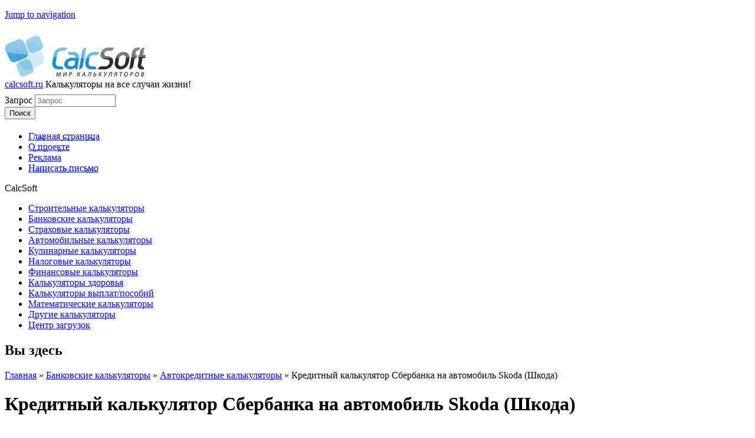

--- FILE ---
content_type: text/html; charset=utf-8
request_url: https://calcsoft.ru/kreditniy-kalkulator-sberbanka-na-avtomobil-skoda
body_size: 18299
content:
<!DOCTYPE html>
<!--[if IEMobile 7]><html class="iem7"  lang="ru" dir="ltr"><![endif]-->
<!--[if lte IE 6]><html class="lt-ie9 lt-ie8 lt-ie7"  lang="ru" dir="ltr"><![endif]-->
<!--[if (IE 7)&(!IEMobile)]><html class="lt-ie9 lt-ie8"  lang="ru" dir="ltr"><![endif]-->
<!--[if IE 8]><html class="lt-ie9"  lang="ru" dir="ltr"><![endif]-->
<!--[if (gte IE 9)|(gt IEMobile 7)]><!--><html  lang="ru" dir="ltr" prefix="content: http://purl.org/rss/1.0/modules/content/ dc: http://purl.org/dc/terms/ foaf: http://xmlns.com/foaf/0.1/ og: http://ogp.me/ns# rdfs: http://www.w3.org/2000/01/rdf-schema# sioc: http://rdfs.org/sioc/ns# sioct: http://rdfs.org/sioc/types# skos: http://www.w3.org/2004/02/skos/core# xsd: http://www.w3.org/2001/XMLSchema#"><!--<![endif]-->

<head>

    <meta charset="utf-8" />
<link rel="shortcut icon" href="https://calcsoft.ru/favicon.ico" type="image/vnd.microsoft.icon" />
<meta name="generator" content="Drupal 7 (https://www.drupal.org)" />
<link rel="canonical" href="https://calcsoft.ru/kreditniy-kalkulator-sberbanka-na-avtomobil-skoda" />
<link rel="shortlink" href="https://calcsoft.ru/node/1498" />
        <title>Калькулятор автокредита Сбербанка на автомобиль Skoda, условия по автокредиту, расчет платежей онлайн | calcsoft.ru</title>
   
<script src="/js/jquery-1.11.1.min.js"></script> 
<script src="/js/jquery.airStickyBlock.min.js"></script>
<script src="/js/fixblock.js"></script>
<link type="text/css" rel="stylesheet" charset="UTF-8" href="https://calcsoft.ru/sites/all/themes/calcsoft/css/style-new.css">

<script src="/js/main.js"></script>
<script src='https://www.google.com/recaptcha/api.js'></script>
      <meta name="MobileOptimized" content="width">
    <meta name="HandheldFriendly" content="true">
    <meta name="viewport" content="width=device-width, initial-scale=1" />
    <meta name="yandex-verification" content="0d8a69267e2f413e" />
    <meta name="google-site-verification" content="q1xTqFcE1CWlCIf1UpSyZ7k_68VumR1FLuiCXbXqLeM" />
    <script src="https://yastatic.net/pcode/adfox/loader.js" crossorigin="anonymous"></script>
    <link rel="manifest" href="/manifest.json">
  
  <link type="text/css" rel="stylesheet" href="https://calcsoft.ru/sites/default/files/css/css_kShW4RPmRstZ3SpIC-ZvVGNFVAi0WEMuCnI0ZkYIaFw.css" media="all" />
<link type="text/css" rel="stylesheet" href="https://calcsoft.ru/sites/default/files/css/css_y5V-74fl2u3TPnO7Vzl0srF2_LEAmcANj4_-6qPJyxk.css" media="all" />
<link type="text/css" rel="stylesheet" href="https://calcsoft.ru/sites/default/files/css/css_sIJTrRyQXqSC7GtKF3DAlnHyM_HpfiMwOsNa5TfR_I4.css" media="all" />
<link type="text/css" rel="stylesheet" href="https://calcsoft.ru/sites/default/files/css/css_BI5rTV4u5FbWCZ1ZUyKhIM3JZ3FvGl1f_U_6cP2tBk0.css" media="all" />
<link type="text/css" rel="stylesheet" href="//cdn.jsdelivr.net/qtip2/2.2.1/jquery.qtip.min.css" media="all" />
<link type="text/css" rel="stylesheet" href="https://calcsoft.ru/sites/default/files/css/css_pf5iWYrNP00--pwrcPqQ1VkKoEWDcUxrAt1A2-q2UAg.css" media="all" />
<link type="text/css" rel="stylesheet" href="https://calcsoft.ru/sites/default/files/css/css_Ye2q1RkteKaseaS-4vSyOJQEZY3FN7V4ZIpaOEGPe5M.css" media="all" />
    <script src="https://calcsoft.ru/sites/default/files/js/js_ri60QNjcazMKdlAmWmDsmRb0iKaVkkXUQxH2MsgpmVo.js"></script>
<script src="https://calcsoft.ru/sites/default/files/js/js_ALdHTnSYIm6R1SqCS2n8U5AvzXVTqbon0m5k1UINPfc.js"></script>
<script src="https://calcsoft.ru/sites/default/files/js/js_2OW9smDzq6Hssd0FDvQ664w9ArSoSOINoM7rtv681-0.js"></script>
<script src="https://calcsoft.ru/sites/default/files/js/js_QHYBoAr261CVD_IaJLSnHBLXXFOFnnG1wS7rBQGPaiY.js"></script>
<script src="//cdn.jsdelivr.net/qtip2/2.2.1/jquery.qtip.min.js"></script>
<script src="https://calcsoft.ru/sites/default/files/js/js_2en3EHjqOdFeh2HOCBl0KHFW9HbzHfYs9EkjYFyep2o.js"></script>
<script src="https://calcsoft.ru/sites/default/files/js/js_v2TNkMM_0zT2ts84dVxjEmU_Go4NzW8uUW3oXs6WJOw.js"></script>
<script>jQuery.extend(Drupal.settings, {"basePath":"\/","pathPrefix":"","ajaxPageState":{"theme":"calcsoft","theme_token":"OCj2AvYgyqY9jeTGSpZLZZ4qS6_uwF1WVAHLc8CfaN0","js":{"sites\/all\/modules\/jquery_update\/replace\/jquery\/1.8\/jquery.min.js":1,"misc\/jquery.once.js":1,"misc\/drupal.js":1,"sites\/all\/modules\/jquery_update\/replace\/ui\/ui\/minified\/jquery.ui.core.min.js":1,"sites\/all\/modules\/jquery_update\/replace\/ui\/ui\/minified\/jquery.ui.widget.min.js":1,"sites\/all\/modules\/jquery_update\/replace\/ui\/ui\/minified\/jquery.ui.effect.min.js":1,"sites\/all\/modules\/jquery_update\/replace\/ui\/external\/jquery.cookie.js":1,"sites\/all\/modules\/jquery_update\/replace\/ui\/ui\/minified\/jquery.ui.position.min.js":1,"sites\/all\/modules\/jquery_update\/replace\/ui\/ui\/minified\/jquery.ui.menu.min.js":1,"sites\/all\/modules\/jquery_update\/replace\/ui\/ui\/minified\/jquery.ui.autocomplete.min.js":1,"misc\/states.js":1,"sites\/all\/modules\/back_to_top\/js\/back_to_top.js":1,"public:\/\/languages\/ru_dpBzmOykcZc5MFX0Xxi3ZOo-fpPDsK15AR7Lov-_xzA.js":1,"\/\/cdn.jsdelivr.net\/qtip2\/2.2.1\/jquery.qtip.min.js":1,"sites\/all\/modules\/comment_goodness\/comment_goodness.js":1,"sites\/all\/modules\/captcha\/captcha.js":1,"misc\/textarea.js":1,"sites\/all\/modules\/simpleantispam\/simpleantispam.js":1,"sites\/all\/modules\/search_autocomplete\/js\/jquery.autocomplete.js":1,"sites\/all\/modules\/rate\/templates\/fivestar\/fivestar.js":1,"sites\/all\/modules\/rate\/rate.js":1,"sites\/all\/modules\/qtip\/js\/qtip.js":1,"sites\/all\/themes\/calcsoft\/js\/script.js":1,"sites\/all\/themes\/calcsoft\/js\/share42.js":1},"css":{"modules\/system\/system.base.css":1,"modules\/system\/system.menus.css":1,"modules\/system\/system.messages.css":1,"modules\/system\/system.theme.css":1,"misc\/ui\/jquery.ui.core.css":1,"misc\/ui\/jquery.ui.theme.css":1,"misc\/ui\/jquery.ui.menu.css":1,"misc\/ui\/jquery.ui.autocomplete.css":1,"modules\/comment\/comment.css":1,"modules\/field\/theme\/field.css":1,"modules\/node\/node.css":1,"modules\/user\/user.css":1,"sites\/all\/modules\/_views\/css\/views.css":1,"sites\/all\/modules\/back_to_top\/css\/back_to_top.css":1,"sites\/all\/modules\/ckeditor\/css\/ckeditor.css":1,"sites\/all\/modules\/calcsoft\/css\/calcsoft-style.css":1,"sites\/all\/modules\/ctools\/css\/ctools.css":1,"\/\/cdn.jsdelivr.net\/qtip2\/2.2.1\/jquery.qtip.min.css":1,"sites\/all\/modules\/qtip\/css\/qtip.css":1,"sites\/all\/modules\/rate\/rate.css":1,"sites\/all\/modules\/comment_goodness\/css\/disabled_actions.css":1,"sites\/all\/modules\/print\/print_ui\/css\/print_ui.theme.css":1,"sites\/all\/modules\/search_autocomplete\/css\/themes\/basic-green.css":1,"sites\/all\/modules\/rate\/templates\/fivestar\/fivestar.css":1,"sites\/all\/themes\/calcsoft\/system.menus.css":1,"sites\/all\/themes\/calcsoft\/css\/normalize.css":1,"sites\/all\/themes\/calcsoft\/css\/wireframes.css":1,"sites\/all\/themes\/calcsoft\/css\/layouts\/fixed-width.css":1,"sites\/all\/themes\/calcsoft\/css\/page-backgrounds.css":1,"sites\/all\/themes\/calcsoft\/css\/tabs.css":1,"sites\/all\/themes\/calcsoft\/css\/pages.css":1,"sites\/all\/themes\/calcsoft\/css\/blocks.css":1,"sites\/all\/themes\/calcsoft\/css\/navigation.css":1,"sites\/all\/themes\/calcsoft\/css\/views-styles.css":1,"sites\/all\/themes\/calcsoft\/css\/nodes.css":1,"sites\/all\/themes\/calcsoft\/css\/comments.css":1,"sites\/all\/themes\/calcsoft\/css\/forms.css":1,"sites\/all\/themes\/calcsoft\/css\/fields.css":1,"sites\/all\/themes\/calcsoft\/css\/print.css":1,"sites\/all\/themes\/calcsoft\/css\/media.css":1,"sites\/all\/themes\/calcsoft\/responsive-tables\/responsive-tables.css":1}},"instances":"{\u0022click\u0022:{\u0022content\u0022:{\u0022text\u0022:\u0022\u0022},\u0022style\u0022:{\u0022tip\u0022:false,\u0022classes\u0022:\u0022qtip-bootstrap\u0022},\u0022position\u0022:{\u0022at\u0022:\u0022bottom center\u0022,\u0022viewport\u0022:true,\u0022adjust\u0022:{\u0022method\u0022:\u0022\u0022},\u0022my\u0022:\u0022top center\u0022},\u0022show\u0022:{\u0022event\u0022:\u0022click \u0022},\u0022hide\u0022:{\u0022event\u0022:\u0022mouseleave blur \u0022,\u0022fixed\u0022:1,\u0022delay\u0022:\u0022500\u0022}},\u0022default\u0022:{\u0022content\u0022:{\u0022text\u0022:\u0022\u0022},\u0022style\u0022:{\u0022tip\u0022:false,\u0022classes\u0022:\u0022\u0022},\u0022position\u0022:{\u0022at\u0022:\u0022bottom right\u0022,\u0022adjust\u0022:{\u0022method\u0022:\u0022\u0022},\u0022my\u0022:\u0022top left\u0022,\u0022viewport\u0022:false},\u0022show\u0022:{\u0022event\u0022:\u0022mouseenter \u0022},\u0022hide\u0022:{\u0022event\u0022:\u0022mouseleave \u0022}},\u0022hover\u0022:{\u0022content\u0022:{\u0022text\u0022:\u0022\u0022},\u0022style\u0022:{\u0022tip\u0022:false,\u0022classes\u0022:\u0022qtip-bootstrap\u0022},\u0022position\u0022:{\u0022at\u0022:\u0022bottom center\u0022,\u0022viewport\u0022:true,\u0022adjust\u0022:{\u0022method\u0022:\u0022\u0022},\u0022my\u0022:\u0022top center\u0022},\u0022show\u0022:{\u0022event\u0022:\u0022mouseenter \u0022},\u0022hide\u0022:{\u0022event\u0022:\u0022mouseleave blur \u0022,\u0022fixed\u0022:1,\u0022delay\u0022:\u0022500\u0022}}}","qtipDebug":"{\u0022leaveElement\u0022:0}","urlIsAjaxTrusted":{"\/kreditniy-kalkulator-sberbanka-na-avtomobil-skoda":true,"\/comment\/reply\/1498":true},"rate":{"basePath":"\/rate\/vote\/js","destination":"node\/1498"},"states":{"#edit-submit--2":{"disabled":{"textarea[name=\u0022comment_body[ru][0][value]\u0022]":{"empty":true}}},"#edit-preview":{"disabled":{"textarea[name=\u0022comment_body[ru][0][value]\u0022]":{"empty":true}}}},"back_to_top":{"back_to_top_button_trigger":100,"back_to_top_button_text":"Back to top","#attached":{"library":[["system","ui"]]}},"search_autocomplete":{"form4":{"selector":"input#edit-keys-1.form-text","minChars":"3","max_sug":"10","type":"internal","datas":"https:\/\/calcsoft.ru\/search_autocomplete\/autocomplete\/4\/","fid":"4","theme":"basic-green","auto_submit":"1","auto_redirect":"1"},"form5":{"selector":"input#edit-keys-1--2.form-text","minChars":"3","max_sug":"10","type":"internal","datas":"https:\/\/calcsoft.ru\/search_autocomplete\/autocomplete\/5\/","fid":"5","theme":"basic-green","auto_submit":"1","auto_redirect":"1"}}});</script>
   
    
<script src="/misc/jquery.once.js"></script>

      <!--[if lt IE 9]>
    <script src="/sites/all/themes/zen/js/html5-respond.js"></script>
    <![endif]-->
  <style>
#calc-rate .rate-widget-1 .item-list{
    margin: 33px 7px 0 0;
}
.rate-widget-1 .rate-info{
    margin-top:33px;
}
.two-sidebars .region-sidebar-second {
    height: auto;
}
#page-wrap{
    padding-top:0;
    padding-bottom:0;
}
article .adsbygoogle{
margin-top:25px;
}
.adsbygoogle{
margin-top:0px;
}
.region-header{
    margin-top: 0;
}
.region-sidebar-first .block.block-menu.first {
    border-top: none;
    box-shadow: none;
}
.two-sidebars #content{
    margin-top: 7px;
}

#main{
    margin-top:10px;
}
#calc{
    overflow: scroll;
}
.field-name-field-google-adv{
   overflow: hidden;
}
#header{
    padding-top: 10px;
    padding-bottom: 0;
}
#header-top-center{
    margin-top: 8px;
    right: 250px;
    width: 210px;
}
#header-top-right{
    margin-top: 20px;
    width: 200px;
}
#header-top-right .header-button .menu li a{
        background: none;    
        transition: 0.8s;
        border-radius: 5px;
}
#header-top-right .header-button .menu li a:focus{
    outline: none;
}
#header-top-right .header-button .menu li#main-top a:hover, #header-top-right .header-button .menu li#main-top a.active{
        background-position: 0 0; 
        background-image: url(/sites/all/themes/calcsoft/images/house-outline2.png)!important;
}
#header-top-right .header-button .menu li#about a:hover, #header-top-right .header-button .menu li#about a.active{
        background-position: 0 0; 
        background-image: url(/sites/all/themes/calcsoft/images/contact2.png)!important;
}
#header-top-right .header-button .menu li#adv a:hover, #header-top-right .header-button .menu li#adv a.active{
        background-position: 0 0; 
        background-image: url(/sites/all/themes/calcsoft/images/megaphone2.png)!important;
}
#header-top-right .header-button .menu li#lett a:hover, #header-top-right .header-button .menu li#lett a.active{
        background-position: 0 0; 
        background: url(/sites/all/themes/calcsoft/images/translation2.png)!important;
}


 #header-top-right .header-button .menu #main-top a{
        background-image: url(/sites/all/themes/calcsoft/images/house-outline.png)!important;
}
 #header-top-right .header-button .menu #about a{
        background-image: url(/sites/all/themes/calcsoft/images/contact.png)!important;
}
 #header-top-right .header-button .menu #adv a{
        background-image: url(/sites/all/themes/calcsoft/images/megaphone.png)!important;
}
 #header-top-right .header-button .menu #lett a{
        background: url(/sites/all/themes/calcsoft/images/translation.png)!important;
}
@media only screen and (max-width:767px){table{overflow-x:scroll; display:flex; font-size:100%!important;}}

@media screen and (max-width: 1200px){
#name-and-slogan{
display:none;
}
#header-top-right{
    display:none;
}
}
@media screen and (max-width: 767px){
    #rek_mob_fixed table td:last-child, #after_top_m table td:last-child{
         width: 100%!important
    }
    #rek_mob_fixed table td:last-child, #after_top_m table td:first-child{
         padding: 0!important
    }
    .yap-layout_block_vertical tr:last-child .yap-layout__item {
    width: 100%!important;
}
#footer-after-left{
    max-width: 375px!important;
    width: 100%!important;
}
.sidebar-first #content{
padding:0;
}
#footer-wrap{
padding:5px;
}
#page-wrap{
    background-color: #e4e4e4;
}
.front .block.calculator > div.hand{
    margin:30px auto;
}
#header{
    padding-bottom:0;
    padding-top: 50px;
}
.region-header{
    margin-top:0;
}
#logo{
    position: fixed;
    top: 5px;
    z-index: 1000;
    width: 100px;
}
.cats-mob #menu-button{
        top: -1px;
    background: #f7f7f7;
height: 40px;
    box-shadow: 1px 1px 1px #c4c4c4;
    color: #f7f7f7;
}
.cats-mob #menu-button:before{
    border-top: 2px solid #40a4d8;
    right: 30px;
}
.cats-mob #menu-button:after{
    border-top: 2px solid #40a4d8;
    border-bottom: 2px solid #40a4d8; 
    right: 30px;
}
#header-top-center{
     margin-top: -15px;
    margin-bottom: 0px;
    width: 105%;
    float: right;
}
.cats-mob ul > li{
    background: #40a4d8;
}
.cats-mob a.section{
    background: none;
    color: #f7f7f7;
    text-decoration: none;
}
#header-top-right{
    margin: -30px 0px -20px -32px;
}
#header-bottom-left{
margin:0;
}
.relap-default__items-container{
    margin-left:0px; 
   margin-right: 0px; 
}
.field-content .airSticky{
    position: relative!important;
}
}
</style>
<script type="application/ld+json">
{
"@context": "http://schema.org",
"@type": "WebSite",
"name": "calcsoft.ru",
 "potentialAction": {
"@type": "SearchAction",
"target": "https://calcsoft.ru/search?q={q}",
"query-input": "required maxlength=100 name=q"
}
}
</script>

<script type="text/javascript"> rbConfig={start:performance.now()}; </script>
<!-- <script async="async" type="text/javascript" src="//rb2.modesco.ru/rotator.min.js"></script> -->
<script data-ad-client="ca-pub-2834083477698225" async src="https://pagead2.googlesyndication.com/pagead/js/adsbygoogle.js"></script>
</head>
<body class="html not-front not-logged-in two-sidebars page-node page-node- page-node-1498 node-type-page section-kreditniy-kalkulator-sberbanka-na-avtomobil-skoda" > 
      <p id="skip-link">
      <a href="#main-menu" class="element-invisible element-focusable">Jump to navigation</a>
    </p>
        
  


<div id="page-wrap">
  <div id="page">

    <header id="header">

              <a href="/" rel="home" id="logo"><img src="https://calcsoft.ru/sites/all/themes/calcsoft/logo.png" alt="Главная" /></a>
      
              <div id="name-and-slogan">
                      <span id="site-name">
              <a href="/" rel="home"><span>calcsoft.ru</span></a>
            </span>
          
                      <span id="site-slogan"><span class="line-1">Калькуляторы</span> <span class="line-2">на все случаи жизни!</span></span>
                  </div><!-- /#name-and-slogan -->
      
      
      
      <div id="header-top-center">
          <div class="region region-header-top-center">
    <div id="block-search-api-page-search" class="block block-search-api-page first last odd">

      
  <form action="/kreditniy-kalkulator-sberbanka-na-avtomobil-skoda" method="post" id="search-api-page-search-form-search" accept-charset="UTF-8"><div><div class="form-item form-type-textfield form-item-keys-1">
  <label class="element-invisible" for="edit-keys-1">Запрос </label>
 <input placeholder="Запрос" type="text" id="edit-keys-1" name="keys_1" value="" size="15" maxlength="128" class="form-text" />
</div>
<input type="hidden" name="id" value="1" />
<input type="submit" id="edit-submit-1" name="op" value="Поиск" class="form-submit" /><input type="hidden" name="form_build_id" value="form-qU7rN4-9q7pzmb7A9F74ZkOBLQkavDChpcFO23nOxW0" />
<input type="hidden" name="form_id" value="search_api_page_search_form_search" />
</div></form>
</div><!-- /.block -->
  </div><!-- /.region -->
      </div><!-- /#header-center -->

      <div id="header-top-right">
          <div class="region region-header-top-right">
    <div id="block-menu-menu-menu-header-right" class="block block-menu header-button first last odd" role="navigation">

      
  <ul class="menu"><li class="menu__item is-leaf first leaf" id="main-top"><a href="/" class="menu__link home-link">Главная страница</a></li>
<li class="menu__item is-leaf leaf" id="about"><a href="/o-site" class="menu__link about-link">О проекте</a></li>
<li class="menu__item is-leaf leaf" id="adv"><a href="/reklama" class="menu__link">Реклама</a></li>
<li class="menu__item is-leaf last leaf" id="lett"><a href="/kontakt" class="menu__link mail-link">Написать письмо</a></li>
</ul>
</div><!-- /.block -->
  </div><!-- /.region -->
      </div><!-- /#header-right -->

      <div class="clearfix"></div>
      
                <div class="header__region region region-header">
    <div id="block-block-18" class="block block-block first last odd">

      
  <div class="cats-mob">
<ul>
    <li><a href="/stroitelnue-kalkulyatoru" class="section section-calc-stroitelnue">
      <span class="section-ico"></span>
      <span class="section-title">Строительные калькуляторы</span>
    </a></li>
    <li><a href="/bankovskie-kalkulatory" class="section section-calc-bank">
      <span class="section-ico"></span>
      <span class="section-title">Банковские калькуляторы</span>
    </a></li>
    <li><a href="/strahovye-kalkulatory" class="section section-calc-insurance">
      <span class="section-ico"></span>
      <span class="section-title">Страховые калькуляторы</span>
    </a></li>
    <li><a href="/avtomobilnie-kalkulatory" class="section section-calc-auto margin-right">
      <span class="section-ico"></span>
      <span class="section-title">Автомобильные калькуляторы</span>
    </a></li>
    <li><a href="/kulinarnye-kalkuljatory" class="section section-calc-kulinar clear-left">
      <span class="section-ico"></span>
      <span class="section-title">Кулинарные калькуляторы</span>
    </a></li>
    <li><a href="/nalogovie-kalkulatory" class="section section-calc-tax">
      <span class="section-ico"></span>
      <span class="section-title">Налоговые калькуляторы</span>
    </a></li>
    <li><a href="/finansovie-kalkulatory" class="section section-calc-finance">
      <span class="section-ico"></span>
      <span class="section-title">Финансовые калькуляторы</span>
    </a></li>
    <li><a href="/kalkulatory-zdorovya" class="section section-calc-health margin-right">
      <span class="section-ico"></span>
      <span class="section-title">Калькуляторы здоровья</span>
    </a></li>
    <li><a href="/kalkuljatory-vyplat-posobij-pensij" class="section section-calc-posobij clear-left">
      <span class="section-ico"></span>
      <span class="section-title">Калькуляторы выплат/пособий</span>
    </a></li>
    <li><a href="/matematicheskie-kalkulatory" class="section section-calc-mathematics">
      <span class="section-ico"></span>
      <span class="section-title">Математические калькуляторы</span>
    </a></li>
    <li><a href="/drugie-kalkulatory" class="section section-calc-others">
      <span class="section-ico"></span>
      <span class="section-title">Другие калькуляторы</span>
    </a></li>
    <li><a href="/tsentr-zagruzok" class="section section-calc-download margin-right">
      <span class="section-ico"></span>
      <span class="section-title">Центр загрузок</span>
    </a></li>
</ul>
</div>
</div><!-- /.block -->
  </div><!-- /.region -->
        <div class="clearfix"></div>
            
      
      
                        
      <div class="header-bg"></div>
    </header>

    <div id="main">

      <div id="content" class="column" role="main">
      
        		
        <h2 class="element-invisible">Вы здесь</h2><div class="breadcrumb"><span class="inline odd first"><a href="/">Главная</a></span> <span class="delimiter">»</span> <span class="inline even"><a href="https://calcsoft.ru/bankovskie-kalkulatory">Банковские калькуляторы</a></span> <span class="delimiter">»</span> <span class="inline odd"><a href="https://calcsoft.ru/avtocredit-calculator">Автокредитные калькуляторы</a></span> <span class="delimiter">»</span> <span class="inline even last">Кредитный калькулятор Сбербанка на автомобиль Skoda (Шкода)</span></div>                
                <a id="main-content"></a>
		
                          <h1 class="title" id="page-title">Кредитный калькулятор Сбербанка на автомобиль Skoda (Шкода) </h1>
                                                



<div class="field field-name-field-yandex-adv field-type-text-long field-label-hidden"><div class="field-items"><div class="field-item even"><script src="//cdnjs.cloudflare.com/ajax/libs/mobile-detect/1.3.5/mobile-detect.min.js"></script>
<script>
    var md = new MobileDetect(window.navigator.userAgent);
jQuery( document ).ready(function() {
        if (md.phone()) {
            jQuery( "#after_top_dt" ).remove();
        }
if (!md.mobile()|| md.tablet()) {
        jQuery( "#after_top_m" ).remove();
        }
});
</script>

<div id="after_top_dt">
<!-- Yandex.RTB R-A-522085-6 -->
<div id="yandex_rtb_R-A-522085-6"></div>
<script type="text/javascript">
    (function(w, d, n, s, t) {
        w[n] = w[n] || [];
        w[n].push(function() {
            Ya.Context.AdvManager.render({
                blockId: "R-A-522085-6",
                renderTo: "yandex_rtb_R-A-522085-6",
                async: true
            });
        });
        t = d.getElementsByTagName("script")[0];
        s = d.createElement("script");
        s.type = "text/javascript";
        s.src = "//an.yandex.ru/system/context.js";
        s.async = true;
        t.parentNode.insertBefore(s, t);
    })(this, this.document, "yandexContextAsyncCallbacks");
</script></div>

<div id="after_top_m">
<!-- Yandex.RTB R-A-522085-6 -->
<div id="yandex_rtb_R-A-522085-6"></div>
<script type="text/javascript">
    (function(w, d, n, s, t) {
        w[n] = w[n] || [];
        w[n].push(function() {
            Ya.Context.AdvManager.render({
                blockId: "R-A-522085-6",
                renderTo: "yandex_rtb_R-A-522085-6",
                async: true
            });
        });
        t = d.getElementsByTagName("script")[0];
        s = d.createElement("script");
        s.type = "text/javascript";
        s.src = "//an.yandex.ru/system/context.js";
        s.async = true;
        t.parentNode.insertBefore(s, t);
    })(this, this.document, "yandexContextAsyncCallbacks");
</script></div></div></div></div>
<article class="node-1498 node node-page view-mode-full clearfix" itemscope itemtype=http://schema.org/article  about="/kreditniy-kalkulator-sberbanka-na-avtomobil-skoda" typeof="foaf:Document">

      <header>
                  <span property="dc:title" content="Кредитный калькулятор Сбербанка на автомобиль Skoda (Шкода) " class="rdf-meta element-hidden"></span><span property="sioc:num_replies" content="0" datatype="xsd:integer" class="rdf-meta element-hidden"></span>
      
          </header>
  
  <span class="print-link"><span class="print_html"><a href="https://calcsoft.ru/print/1498" title="Показать версию для печати этой страницы." class="print-page" rel="nofollow">Версия для печати</a></span></span><div class="field field-name-body field-type-text-with-summary field-label-hidden"><div class="field-items"><div class="field-item even" property="content:encoded"><p>Кредитный калькулятор Сбербанка на автомобиль Skoda (Шкода) произведет все необходимые расчеты, отражающие сумму переплаты, а также размер ежемесячного платежа по автокредиту.</p>

<a href="/avtokreditniy-kalkulator-sberbanka-na-skoda-octavia">Автокредитный калькулятор Сбербанка на Skoda Octavia</a>

<p>Оформить автокредит в Сбербанке можно на любую понравившуюся модель автомобилей <strong>Skoda</strong>: Fabia (от 409 000 рублей), Roomster (от 614 000 рублей), Octavia (от 564 000 рублей), Yeti (от 739 000 рублей) и Superb (от 909 000 рублей).</p>

<img src="https://img2.calcsoft.ru/kreditniy-kalkulator-sberbanka-na-avtomobil-skoda.jpg" alt="Кредитный калькулятор Сбербанка на автомобиль Skoda" style="width: 328px; height: 240px; float: right; margin-left: 10px;"/><p>Программа автокредитования <strong>Шкода Финанс</strong> совместно со Сбербанком дает возможность получить кредит с пониженной процентной ставкой. </p>

<p>Существуют определенные требования для оформления автокредита в Сбербанке:</p>

<ul>
	<li>Возраст не меньше 21 года;</li>
	<li>Постоянная прописка и регистрация;</li>
	<li>Наличие постоянного и официального трудоустройства больше полугода.</li>
</ul>

<p>После того как Вы определитесь с выбором автомобиля Шкода, и необходимостью его приобрести не без помощи заемных средств, нужно будет предоставить определенные документы:</p>

<ul>
	<li>Паспорт;</li>
	<li>Ксерокопию трудовой книжки;</li>
	<li>Справку 2-НДФЛ.</li>
</ul>

<p>Решение по кредиту банк примет в течение двух дней.</p>

<p><strong>Условия автокредитования в Сбербанке:</strong></p>

<table>
	<thead>
		<tr>
			<th rowspan="2">Вид кредита</th>
			<th rowspan="2">Первоначальный взнос, %</th>
			<th rowspan="2">Срок, месяцев</th>
			<th colspan="3">Ставка по программе, % годовых </th>
		</tr>
		<tr>
			<th>До 12 мес. (включит.)</th>
			<th>12-36 мес. (включит)</th>
			<th>36-60 мес. (включит)</th>
		</tr>
	</thead>
	<tbody>
		<tr>
			<th>На новые автомобили Шкода</th>
			<td>От 15,0</td>
			<td>12 - 60</td>
			<td>14,5 (рубли) <br />
11,5  (дол. США/евро)
</td>
			<td>15,5 (рубли) <br />
12,5 (дол. США/евро)
</td>
			<td>16,0 (рубли) <br />
13,0 (дол. США/евро)
</td>
		</tr>
		<tr>
			<th>На подержанные автомобили  Шкода</th>
			<td>От 15,0</td>
			<td>12 - 60</td>
			<td>15,5 (рубли) <br />
12,5 (дол. США/евро)
</td>
			<td>16,5 (рубли) <br /> 
13,5 (дол. США/евро)
</td>
			<td>17,0 (рубли) <br />
14,0 (дол. США/евро)
</td>
		</tr>
		<tr>
			<th>Автокредит по двум документам</th>
			<td>От 30,0</td>
			<td>3-60</td>
			<td>14,5</td>
			<td>15,5</td>
			<td>16,0</td>
		</tr>
	</tbody>
</table>

<p>Также, если Вы получаете заработную плату на счет карты, открытого в Сбербанке, процентная ставка уменьшается на 1 процент. Комиссии за выдачу и досрочное гашение кредита нет.</p>

<p>Немаловажным остается вопрос страхования. Обязательным условием является оформление полиса КАСКО и ОСАГО, их суммы, при отсутствии собственных средств, можно включить в сумму кредита. Страхование жизни необязательно.</p>

<p>Чтобы узнать, сколько Вы переплатите за автомобиль, купленный при помощи автокредита, и увидеть размер ежемесячного платежа, просто заполните таблицу ниже.</p>

<h2>Автокредитный калькулятор Сбербанка на автомобиль Шкода</h2>

<!-- Yandex.RTB R-A-391675-2 -->
<!--<div id="yandex_rtb_R-A-391675-2"></div>-->
<!--<script type="text/javascript">-->
<!--    (function(w, d, n, s, t) {-->
<!--        w[n] = w[n] || [];-->
<!--        w[n].push(function() {-->
<!--            Ya.Context.AdvManager.render({-->
<!--                blockId: "R-A-391675-2",-->
<!--                renderTo: "yandex_rtb_R-A-391675-2",-->
<!--                async: true-->
<!--            });-->
<!--        });-->
<!--        t = d.getElementsByTagName("script")[0];-->
<!--        s = d.createElement("script");-->
<!--        s.type = "text/javascript";-->
<!--        s.src = "//an.yandex.ru/system/context.js";-->
<!--        s.async = true;-->
<!--        t.parentNode.insertBefore(s, t);-->
<!--    })(this, this.document, "yandexContextAsyncCallbacks");-->
<!--</script>-->





 <link type="text/css" rel="stylesheet" href="/!calcs/credits/credit.css">
<div id='credcalccont'>
   <div id='credcalcform'>
      <form action="/kreditniy-kalkulator-sberbanka-na-avtomobil-skoda" method="post" id="myform" accept-charset="UTF-8"><div><div class="form-item form-type-textfield form-item-price">
  <label for="edit-price">Стоимость приобретаемого автомобиля: <span class="form-required" title="Обязательно для заполнения.">*</span></label>
 <input type="text" id="edit-price" name="price" value="800000" size="60" maxlength="128" class="form-text required" />
<div class="description">Не забудьте включить обязательные дополнительные услуги типа КАСКО</div>
</div>
<div class="form-item form-type-textfield form-item-cash">
  <label for="edit-cash">Собственные средства: <span class="form-required" title="Обязательно для заполнения.">*</span></label>
 <input type="text" id="edit-cash" name="cash" value="200000" size="60" maxlength="128" class="form-text required" />
</div>
<div class="form-item form-type-select form-item-valuta">
  <label for="edit-valuta">Валюта кредита: </label>
 <select id="edit-valuta" name="valuta" class="form-select"><option value="1">руб.</option><option value="2">$</option><option value="3">евро</option><option value="4">у.е.</option></select>
</div>
<div class="form-item form-type-textfield form-item-srok">
  <label for="edit-srok">Срок кредита, месяцев: <span class="form-required" title="Обязательно для заполнения.">*</span></label>
 <input type="text" id="edit-srok" name="srok" value="12" size="60" maxlength="128" class="form-text required" />
<div class="description">1,5 года = 18 месяцев, 2 года = 24 месяца, 5 лет = 60 месяцев</div>
</div>
<div class="form-item form-type-textfield form-item-procent">
  <label for="edit-procent">Процентная ставка по кредиту, % годовых: <span class="form-required" title="Обязательно для заполнения.">*</span></label>
 <input type="text" id="edit-procent" name="procent" value="16" size="60" maxlength="128" class="form-text required" />
<div class="description">Пример ввода: 13.6</div>
</div>
<div class="form-item form-type-select form-item-tip-platezha">
  <label for="edit-tip-platezha">Тип платежа: </label>
 <select id="edit-tip-platezha" name="tip-platezha" class="form-select"><option value="1">Аннуитетный</option><option value="2">Дифференцированный</option></select>
<div class="description">Аннуитетные платежи одинаковые каждый месяц. Дифференцированные платежи ежемесячно уменьшаются.</div>
</div>
<div class="form-item form-type-select form-item-nachalo-vyplat">
  <label for="edit-nachalo-vyplat">Начало выплат: </label>
 <select id="edit-nachalo-vyplat" name="nachalo-vyplat" class="form-select"><option value="1">Январь 2026</option><option value="2">Февраль 2026</option><option value="3">Март 2026</option><option value="4">Апрель 2026</option><option value="5">Май 2026</option><option value="6">Июнь 2026</option><option value="7">Июль 2026</option><option value="8">Август 2026</option><option value="9">Сентябрь 2026</option><option value="10">Октябрь 2026</option><option value="11">Ноябрь 2026</option><option value="12">Декабрь 2026</option></select>
</div>
<input type="submit" id="edit-submit" name="op" value="Посчитать" class="form-submit" /><input type="hidden" name="form_build_id" value="form-ge-c9obCSkgyqI8DlWN99CVW_KQJQRVQ1zwSEDT9Isk" />
<input type="hidden" name="form_id" value="myform" />
</div></form>   </div>
   <div id='credcalcbttns'>
      <div class='cbttn'>
         <a href="https://calcsoft.ru/credit-auto" target="_blank" style="margin-top: 20px; text-align: center;"><img src="/!calcs/credits/button-credit-1.png" alt=""></a>
      </div>
   </div>
   <div class='clr'></div>
</div>
</div></div></div>


  <div class="field field-name-field-google-adv field-type-text-long field-label-hidden"><div class="field-items"><div class="field-item even"><p><script async src="https://pagead2.googlesyndication.com/pagead/js/adsbygoogle.js"></script>
<!-- calcsoft RS-nis-potr -->
<ins class="adsbygoogle"
     style="display:inline-block;width:580px;height:400px"
     data-ad-client="ca-pub-2834083477698225"
     data-ad-slot="9969993551"></ins>
<script>
     (adsbygoogle = window.adsbygoogle || []).push({});
</script></p>
</div></div></div>
  <!--   Поделиться   -->

    



	<div id="calc-rate">
	    <div class="rate-widget-1 rate-widget clear-block rate-average rate-widget-fivestar rate-7b0b202589c1100d403916e44681177e rate-node-1498-1-1" id="rate-node-1498-1-1--2"><div class="item-list"><ul><li class="first"><a class="rate-button rate-fivestar-btn-filled rate-fivestar-1" id="rate-button-6" rel="nofollow" href="/kreditniy-kalkulator-sberbanka-na-avtomobil-skoda?rate=ATs-sYm_ndx-n-k8N7ZjtBdj16aRiMEHXgwRMDSSArc" title="1">1</a></li>
<li><a class="rate-button rate-fivestar-btn-filled rate-fivestar-2" id="rate-button-7" rel="nofollow" href="/kreditniy-kalkulator-sberbanka-na-avtomobil-skoda?rate=4W2YI5DLqqbBuTKVKB9SyFaMUCppRoRw9FQ2ms9c6Vg" title="2">2</a></li>
<li><a class="rate-button rate-fivestar-btn-filled rate-fivestar-3" id="rate-button-8" rel="nofollow" href="/kreditniy-kalkulator-sberbanka-na-avtomobil-skoda?rate=1pfCFsPyLBfWCxBHbtbx8X4xMTiZm97kjmO-HjqS7Tc" title="3">3</a></li>
<li><a class="rate-button rate-fivestar-btn-empty rate-fivestar-4" id="rate-button-9" rel="nofollow" href="/kreditniy-kalkulator-sberbanka-na-avtomobil-skoda?rate=hIH3T-B7OG7PdNpFXlHgSMEzy-AGiP7LiBeCcLymbac" title="4">4</a></li>
<li class="last"><a class="rate-button rate-fivestar-btn-empty rate-fivestar-5" id="rate-button-10" rel="nofollow" href="/kreditniy-kalkulator-sberbanka-na-avtomobil-skoda?rate=AfwN0H624Zl8LbDpP3fCE0CcbeyaNDHhC497-zF9C44" title="5">5</a></li>
</ul></div><div class="itemprop" itemprop="aggregateRating" itemscope itemtype="https://schema.org/AggregateRating" ><div class="rate-info">Рейтинг <span class="votes-result" itemprop="ratingValue">3.03</span><div class="votes-amount">Всего голосов:  <span class="votes-total" itemprop="reviewCount">1148</span></div></div></div><meta itemprop="bestRating" content="5" /><meta itemprop="worstRating" content="1" /><div class="rate-description">Пожалуйста, оцените насколько полезен наш сервис для вас:</div></div>	   <script type="text/javascript" src="//yandex.st/share/share.js"
charset="utf-8"></script>
<div class="yashare-auto-init" data-yashareL10n="ru"
 data-yashareQuickServices="yaru,vkontakte,facebook,twitter,odnoklassniki,moimir,gplus" data-yashareTheme="counter"

></div> </div>

<script async src="https://pagead2.googlesyndication.com/pagead/js/adsbygoogle.js"></script>
<ins class="adsbygoogle"
     style="display:block"
     data-ad-format="autorelaxed"
     data-ad-client="ca-pub-2834083477698225"
     data-ad-slot="3220359163"></ins>
<script>
     (adsbygoogle = window.adsbygoogle || []).push({});
</script>

<!-- Put this script tag to the <head> of your page -->

<script type="text/javascript" src="//vk.com/js/api/openapi.js?105"></script>

<script type="text/javascript">
  VK.init({apiId: 2968076, onlyWidgets: true});
</script>





 


  
</article><!-- /.node -->
<!-- block__no_wrapper -->
<div id="block-commentsblock-comment-form-block" class="block block-commentsblock even">

      
  <section class="comments comment-wrapper">
      
  
      <h2 class="title comment-form">Добавить комментарий</h2>
    <form class="comment-form" action="/comment/reply/1498" method="post" id="comment-form" accept-charset="UTF-8"><div><div class="form-item form-type-textfield form-item-name">
  <label for="edit-name">Ваше имя </label>
 <input type="text" id="edit-name" name="name" value="" size="30" maxlength="60" class="form-text" />
</div>
<div class="field-type-text-long field-name-comment-body field-widget-text-textarea form-wrapper" id="edit-comment-body"><div id="comment-body-add-more-wrapper"><div class="form-item form-type-textarea form-item-comment-body-und-0-value">
  <label for="edit-comment-body-und-0-value">Comment <span class="form-required" title="Обязательно для заполнения.">*</span></label>
 <div class="form-textarea-wrapper resizable"><textarea class="text-full form-textarea required" id="edit-comment-body-und-0-value" name="comment_body[und][0][value]" cols="60" rows="5"></textarea></div>
</div>
</div></div><input type="hidden" name="form_build_id" value="form-3Cyhr6alEx6Yvl96OadApiiHqunKKMva5b_7EoAeciQ" />
<input type="hidden" name="form_id" value="comment_node_page_form" />
<div class="captcha"><input type="hidden" name="captcha_sid" value="57868494" />
<input type="hidden" name="captcha_token" value="bb3f971b2ba53c5e2aca016abd390d91" />
<div class="form-item form-type-textfield form-item-captcha-response">
  <label for="edit-captcha-response">Математический пример <span class="form-required" title="Обязательно для заполнения.">*</span></label>
 <span class="field-prefix">11 + 3 = </span> <input type="text" id="edit-captcha-response" name="captcha_response" value="" size="4" maxlength="2" class="form-text required" />
<div class="description">Решите эту простую математическую задачу и введите результат. Например, для 1+3, введите 4.</div>
</div>
</div><div class="element-invisible"><div class="form-item form-type-checkbox form-item-smplntspm2">
 <input type="checkbox" id="edit-smplntspm2" name="smplntspm2" value="1" class="form-checkbox" />  <label class="option" for="edit-smplntspm2">Я спамер </label>

</div>
</div><div class="form-item form-type-checkbox form-item-smplntspm1">
 <input type="checkbox" id="edit-smplntspm1" name="smplntspm1" value="1" class="form-checkbox" />  <label class="option" for="edit-smplntspm1">Я не спаммер </label>

</div>
<div class="form-actions form-wrapper" id="edit-actions"><input type="submit" id="edit-submit--2" name="op" value="Сохранить" class="form-submit" /><input type="submit" id="edit-preview" name="op" value="Предпросмотр" class="form-submit" /></div></div></form>  </section>

</div><!-- /.block -->
<div id="block-views-advblocks-block-4" class="block block-views last odd">

      
  <div class="view view-advblocks view-id-advblocks view-display-id-block_4 view-dom-id-a878fd0a1bab17225c782b6fb3745080">
        
  
  
      <div class="view-content">
        <div class="views-row views-row-1 views-row-odd views-row-first views-row-last">
      
  <div class="views-field views-field-field-before-footer">        <div class="field-content"><!-- all_before_footer -->
<!-- Yandex.RTB R-A-522085-11 -->
<div id="yandex_rtb_R-A-522085-11"></div>
<script type="text/javascript">
    (function(w, d, n, s, t) {
        w[n] = w[n] || [];
        w[n].push(function() {
            Ya.Context.AdvManager.render({
                blockId: "R-A-522085-11",
                renderTo: "yandex_rtb_R-A-522085-11",
                async: true
            });
        });
        t = d.getElementsByTagName("script")[0];
        s = d.createElement("script");
        s.type = "text/javascript";
        s.src = "//an.yandex.ru/system/context.js";
        s.async = true;
        t.parentNode.insertBefore(s, t);
    })(this, this.document, "yandexContextAsyncCallbacks");
</script></div>  </div>  </div>
    </div>
  
  
  
  
  
  
</div>
</div><!-- /.block -->
<!-- region__no_wrapper -->
        
                
                
      </div><!-- /#content -->
    

              <aside class="sidebars">
            <section class="region region-sidebar-first column sidebar">
    <div id="block-menu-menu-calculator-menu" class="block block-menu block-calc block-calc-bank first odd" role="navigation">

        <div class="block__title block-title">Банковские калькуляторы</div>
    
  <ul class="menu"><li class="menu__item is-leaf first leaf"><a href="/credit-calculator" class="menu__link">Кредитный калькулятор</a></li>
<li class="menu__item is-leaf leaf"><a href="/sberbank" class="menu__link">Калькулятор Сбербанка</a></li>
<li class="menu__item is-leaf leaf"><a href="/ipoteka-calculator" class="menu__link">Ипотечный калькулятор</a></li>
<li class="menu__item is-leaf leaf"><a href="/avtocredit-calculator" class="menu__link">Автокредит калькулятор</a></li>
<li class="menu__item is-leaf leaf"><a href="/raschyot_procentov" class="menu__link">Калькулятор расчёта процентов</a></li>
<li class="menu__item is-leaf leaf"><a href="/calculator-bank" class="menu__link">Калькуляторы банков</a></li>
<li class="menu__item is-leaf leaf"><a href="/potrebitelskiy-calculator" class="menu__link">Потребительский калькулятор</a></li>
<li class="menu__item is-leaf leaf"><a href="/vklad-calculator" class="menu__link">Калькулятор вкладов</a></li>
<li class="menu__item is-leaf leaf"><a href="/credit-nalichnymi-calculator" class="menu__link">Кредит наличными калькулятор</a></li>
<li class="menu__item is-leaf last leaf"><a href="/kalkulator-kreditnoy-karty" class="menu__link">Калькулятор кредитной карты</a></li>
</ul>
</div><!-- /.block -->
<div id="block-menu-menu-strah-calculator" class="block block-menu block-calc block-calc-insurance even" role="navigation">

        <div class="block__title block-title">Страховые калькуляторы</div>
    
  <ul class="menu"><li class="menu__item is-leaf first leaf"><a href="/osago-calculator" class="menu__link">Калькулятор ОСАГО</a></li>
<li class="menu__item is-leaf last leaf"><a href="/ipotechnoe-strahovanie-calculator" class="menu__link">Калькулятор ипотечного страхования</a></li>
</ul>
</div><!-- /.block -->
<div id="block-menu-menu-tamozh" class="block block-menu block-calc block-calc-auto odd" role="navigation">

        <div class="block__title block-title">Автомобильные калькуляторы</div>
    
  <ul class="menu"><li class="menu__item is-leaf first leaf"><a href="/tseny-na-avto" class="menu__link">Цены на авто</a></li>
<li class="menu__item is-leaf leaf"><a href="/tamozennyy-calculator" class="menu__link">Калькулятор растаможки авто</a></li>
<li class="menu__item is-leaf leaf"><a href="/shiny-calculator" class="menu__link">Шинный калькулятор</a></li>
<li class="menu__item is-leaf leaf"><a href="/kalkulator-podbora-avto-po-parametram" class="menu__link">Калькулятор подбора авто по параметрам</a></li>
<li class="menu__item is-leaf leaf"><a href="/kalkulator-podbora-avto-po-potrebnostyam" class="menu__link">Калькулятор подбора авто по потребностям</a></li>
<li class="menu__item is-leaf leaf"><a href="/kalkulator-sravnenia-avto" class="menu__link">Калькулятор сравнения авто</a></li>
<li class="menu__item is-leaf leaf"><a href="/kalkulator-stoimosti-vladenia-avto" class="menu__link">Калькулятор стоимости владения авто</a></li>
<li class="menu__item is-leaf leaf"><a href="/kalkulator-rashoda-topliva" class="menu__link">Калькулятор расхода топлива</a></li>
<li class="menu__item is-leaf leaf"><a href="/kalkulator-rashoda-topliva-na-100-km" class="menu__link">Калькулятор расхода топлива на 100 км</a></li>
<li class="menu__item is-leaf leaf"><a href="/dogovor-kupli-prodazhy-avto" class="menu__link">Договор купли-продажи автомобиля</a></li>
<li class="menu__item is-leaf last leaf"><a href="/doverenost-na-upravlenie-avtomobilem" class="menu__link">Доверенность на управление автомобилем</a></li>
</ul>
</div><!-- /.block -->
<div id="block-menu-menu-nalog-calculators" class="block block-menu block-calc block-calc-tax even" role="navigation">

        <div class="block__title block-title">Налоговые калькуляторы</div>
    
  <ul class="menu"><li class="menu__item is-leaf first leaf"><a href="/gosposhlina-sud-calculator" class="menu__link">Калькулятор госпошлины в суд</a></li>
<li class="menu__item is-leaf leaf"><a href="/transportnyy-nalog-calculator" class="menu__link">Калькулятор транспортного налога</a></li>
<li class="menu__item is-leaf leaf"><a href="/nds-calculator" class="menu__link">Калькулятор НДС</a></li>
<li class="menu__item is-leaf last leaf"><a href="/peni-calculator" class="menu__link">Калькулятор пеней</a></li>
</ul>
</div><!-- /.block -->
<div id="block-menu-menu-finance-calculator" class="block block-menu block-calc block-calc-finance odd" role="navigation">

        <div class="block__title block-title">Финансовые калькуляторы</div>
    
  <ul class="menu"><li class="menu__item is-leaf first leaf"><a href="/calculator-valut" class="menu__link">Калькулятор валют</a></li>
<li class="menu__item is-leaf leaf"><a href="/lizingoviy-kalkulator" class="menu__link">Лизинговый калькулятор</a></li>
<li class="menu__item is-leaf leaf"><a href="/dinamika-kursa-usd" class="menu__link">Динамика курса доллара США</a></li>
<li class="menu__item is-leaf leaf"><a href="/dinamika-kursa-evro" class="menu__link">Динамика курса евро</a></li>
<li class="menu__item is-leaf leaf"><a href="/kurs-dollara-v-gorodah-rossii" class="menu__link">Калькулятор курса доллара в городах России</a></li>
<li class="menu__item is-leaf leaf"><a href="/kurs-evro-v-gorodah-rossii" class="menu__link">Калькулятор курса евро в городах России</a></li>
<li class="menu__item is-leaf leaf"><a href="/kurs-obmena-valjut-v-bankah-rossii" class="menu__link">Курс обмена валют в банках России</a></li>
<li class="menu__item is-leaf last leaf"><a href="/kurs-akcii" class="menu__link">Курс акций</a></li>
</ul>
</div><!-- /.block -->
<div id="block-menu-menu-pensi" class="block block-menu block-calc block-calc-pensi even" role="navigation">

        <div class="block__title block-title">Выплаты/пособия/пенсии</div>
    
  <ul class="menu"><li class="menu__item is-leaf first leaf"><a href="/calculator-bolnichnogo" class="menu__link">Калькулятор больничного</a></li>
<li class="menu__item is-leaf leaf"><a href="/kalkulator-dekretnyh-posobiy" class="menu__link">Калькулятор декретных пособий</a></li>
<li class="menu__item is-leaf leaf"><a href="/kalkulator-denezhnogo-dovolstviya-voenosluzhashih" class="menu__link">Калькулятор денежного довольствия военнослужащих</a></li>
<li class="menu__item is-leaf leaf"><a href="/kalkuljator-otpuska" class="menu__link">Калькулятор отпускных выплат</a></li>
<li class="menu__item is-leaf leaf"><a href="/calculator-pensiy" class="menu__link">Калькулятор пенсии</a></li>
<li class="menu__item is-leaf last leaf"><a href="/kalkuljator-staja" class="menu__link">Калькулятор стажа</a></li>
</ul>
</div><!-- /.block -->
<div id="block-menu-menu-helth" class="block block-menu block-calc block-calc-health odd" role="navigation">

        <div class="block__title block-title">Здоровье</div>
    
  <ul class="menu"><li class="menu__item is-leaf first leaf"><a href="/kalkuljator-rostves" class="menu__link">Калькулятор роста и веса ребенка</a></li>
<li class="menu__item is-leaf leaf"><a href="/calculator-ovulyatsii" class="menu__link">Калькулятор овуляции</a></li>
<li class="menu__item is-leaf leaf"><a href="/pregnancy-calculator" class="menu__link">Калькулятор беременности</a></li>
<li class="menu__item is-leaf leaf"><a href="/calculator-vesa-beremennost" class="menu__link">Калькулятор веса при беременности</a></li>
<li class="menu__item is-leaf leaf"><a href="/calculator-vesa" class="menu__link">Калькулятор веса</a></li>
<li class="menu__item is-leaf leaf"><a href="/alkogolniy-kalkulator" class="menu__link">Алкогольный калькулятор</a></li>
<li class="menu__item is-leaf leaf"><a href="https://calcsoft.ru/kalkuljator-hgc" class="menu__link">Калькулятор ХГЧ</a></li>
<li class="menu__item is-leaf leaf"><a href="https://calcsoft.ru/kalkulator-zachatiya-malchikov-i-devochek" class="menu__link">Калькулятор зачатия мальчиков и девочек</a></li>
<li class="menu__item is-leaf leaf"><a href="https://calcsoft.ru/kalkuljator-planirovanija-beremennosti-i-rodov" class="menu__link">Калькулятор планирования беременности и родов</a></li>
<li class="menu__item is-leaf last leaf"><a href="/rezultaty-spermogrammy" class="menu__link">Расшифровка результатов спермограммы</a></li>
</ul>
</div><!-- /.block -->
<div id="block-menu-menu-math-calculator" class="block block-menu block-calc block-calc-mathematics even" role="navigation">

        <div class="block__title block-title">Математические калькуляторы</div>
    
  <ul class="menu"><li class="menu__item is-leaf first leaf"><a href="/ploshhad-kruga" class="menu__link">Калькулятор площади круга</a></li>
<li class="menu__item is-leaf leaf"><a href="/kalkulyator-procentov" class="menu__link">Калькулятор процентов</a></li>
<li class="menu__item is-leaf leaf"><a href="/obyom-cilindra" class="menu__link">Калькулятор объёма цилиндра</a></li>
<li class="menu__item is-leaf leaf"><a href="/kalkulyator-ploschadi-treugolnika" class="menu__link">Калькулятор площади треугольника</a></li>
<li class="menu__item is-leaf leaf"><a href="/dlina-okruzhnosti" class="menu__link">Калькулятор длины окружности</a></li>
<li class="menu__item is-leaf leaf"><a href="/kalkulyator-linejnoj-interpolyacii" class="menu__link">Калькулятор линейной интерполяции</a></li>
<li class="menu__item is-leaf leaf"><a href="/kalkulyator-ploshchadi-trapecii" title="Калькуляторы площади трапеции по основаниям и высоте, через среднюю линию и высоту" class="menu__link">Калькулятор площади трапеции</a></li>
<li class="menu__item is-leaf leaf"><a href="/simple-calculator" class="menu__link">Простой калькулятор</a></li>
<li class="menu__item is-leaf leaf"><a href="/engineering-calculator" class="menu__link">Инженерный калькулятор</a></li>
<li class="menu__item is-leaf last leaf"><a href="/kalkulator-drobey" class="menu__link">Калькулятор дробей</a></li>
</ul>
</div><!-- /.block -->
<div id="block-menu-menu-stroitel" class="block block-menu block-calc block-calc-stroitel odd" role="navigation">

        <div class="block__title block-title">Строительство</div>
    
  <ul class="menu"><li class="menu__item is-leaf first leaf"><a href="/kalkuljator-metalloprokata" class="menu__link">Калькулятор металлопроката</a></li>
<li class="menu__item is-leaf leaf"><a href="/kalkulator-remonta-kvartiry" class="menu__link">Калькулятор ремонта квартиры</a></li>
<li class="menu__item is-leaf leaf"><a href="/kalkuljator-fundamenta" class="menu__link">Калькулятор фундамента</a></li>
<li class="menu__item is-leaf last leaf"><a href="/kalkuljator-trub" class="menu__link">Калькулятор труб</a></li>
</ul>
</div><!-- /.block -->
<div id="block-menu-menu-kulinar" class="block block-menu block-calc block-calc-kulinar even" role="navigation">

        <div class="block__title block-title">Кулинария </div>
    
  <ul class="menu"><li class="menu__item is-leaf first leaf"><a href="/calculator-kaloriy" class="menu__link">Калькулятор калорий</a></li>
<li class="menu__item is-leaf leaf"><a href="/skolko-kaloriy" class="menu__link">Сколько калорий в...</a></li>
<li class="menu__item is-leaf leaf"><a href="/kalkulyator-samogonshhika" class="menu__link">Калькулятор самогонщика</a></li>
<li class="menu__item is-leaf leaf"><a href="/skolko-v-stakane-gramm" class="menu__link">Сколько грамм в стакане...</a></li>
<li class="menu__item is-leaf leaf"><a href="/skolko-gramm-v-chaynoy-lozhke" class="menu__link">Сколько грамм в чайной ложке...</a></li>
<li class="menu__item is-leaf leaf"><a href="/skolko-gramm-v-stolovoy-lozhke" class="menu__link">Сколько грамм в столовой ложке...</a></li>
<li class="menu__item is-leaf leaf"><a href="/skolko-varit" class="menu__link">Сколько варить...</a></li>
<li class="menu__item is-leaf last leaf"><a href="/skolko-zharit" class="menu__link">Сколько жарить...</a></li>
</ul>
</div><!-- /.block -->
<div id="block-menu-menu-other-calculator" class="block block-menu block-calc block-calc-others odd" role="navigation">

        <div class="block__title block-title">Другие калькуляторы</div>
    
  <ul class="menu"><li class="menu__item is-leaf first leaf"><a href="/generator-parolei" class="menu__link">Генератор паролей</a></li>
<li class="menu__item is-leaf leaf"><a href="/kalkulator-ege" class="menu__link">Калькулятор ЕГЭ</a></li>
<li class="menu__item is-leaf leaf"><a href="/vidy-i-tipy-kalkulatorov" class="menu__link">Виды и типы калькуляторов</a></li>
<li class="menu__item is-leaf leaf"><a href="/calculator-dney" class="menu__link">Калькулятор дней</a></li>
<li class="menu__item is-leaf leaf"><a href="/kalkulator-vremeni" class="menu__link">Калькулятор времени</a></li>
<li class="menu__item is-leaf leaf"><a href="/razmer-grudi" class="menu__link">Калькулятор размера груди</a></li>
<li class="menu__item is-leaf leaf"><a href="https://calcsoft.ru/konverter-velichin" class="menu__link">Конвертер величин</a></li>
<li class="menu__item is-leaf leaf"><a href="https://calcsoft.ru/skolko-vesit" class="menu__link">Сколько весит</a></li>
<li class="menu__item is-leaf leaf"><a href="/kalkulyator-odezhdy" class="menu__link">Калькулятор одежды</a></li>
<li class="menu__item is-leaf leaf"><a href="/generator-chisel" class="menu__link">Генератор случайных чисел</a></li>
<li class="menu__item is-leaf leaf"><a href="/raschet-vozrasta" class="menu__link">Калькулятор возраста</a></li>
<li class="menu__item is-leaf last leaf"><a href="/kalkulyator-obuvi" class="menu__link">Калькулятор обуви и аксессуаров</a></li>
</ul>
</div><!-- /.block -->
<div id="block-menu-menu-download-center" class="block block-menu block-calc block-calc-download even" role="navigation">

        <div class="block__title block-title">Центр загрузок</div>
    
  <ul class="menu"><li class="menu__item is-leaf first leaf"><a href="/download" class="menu__link">Скачать калькуляторы</a></li>
<li class="menu__item is-leaf last leaf"><a href="/widgets" id="widgets-link" class="menu__link">Виджеты калькуляторов</a></li>
</ul>
</div><!-- /.block -->
<div id="block-views-advblocks-block-5" class="block block-views odd">

      
  <div class="view view-advblocks view-id-advblocks view-display-id-block_5 view-dom-id-bbfe2ded864c0553519fe4cf6eddc575">
        
  
  
      <div class="view-content">
        <div class="views-row views-row-1 views-row-odd views-row-first views-row-last">
      
  <div class="views-field views-field-field--2">        <div class="field-content"><div class="airSticky" >
<!-- Yandex.RTB R-A-522085-9 -->
<div id="yandex_rtb_R-A-522085-9"></div>
<script type="text/javascript">
    (function(w, d, n, s, t) {
        w[n] = w[n] || [];
        w[n].push(function() {
            Ya.Context.AdvManager.render({
                blockId: "R-A-522085-9",
                renderTo: "yandex_rtb_R-A-522085-9",
                async: true
            });
        });
        t = d.getElementsByTagName("script")[0];
        s = d.createElement("script");
        s.type = "text/javascript";
        s.src = "//an.yandex.ru/system/context.js";
        s.async = true;
        t.parentNode.insertBefore(s, t);
    })(this, this.document, "yandexContextAsyncCallbacks");
</script>
</div></div>  </div>  </div>
    </div>
  
  
  
  
  
  
</div>
</div><!-- /.block -->
<div id="block-views-advblocks-block" class="block block-views last even">

      
  <div class="view view-advblocks view-id-advblocks view-display-id-block view-dom-id-04bcdc2f5ea80f5e789b43d132f5dbf6">
        
  
  
      <div class="view-content">
        <div class="views-row views-row-1 views-row-odd views-row-first views-row-last">
      
  <div class="views-field views-field-field-leftadv">        <div class="field-content"></div>  </div>  </div>
    </div>
  
  
  
  
  
  
</div>
</div><!-- /.block -->
  </section><!-- region__sidebar -->
            <section class="region region-sidebar-second column sidebar">
    <div id="block-block-20" class="block block-block first odd">

      
  <!-- 
<div id="block-service">
<div class="categories">
<a href="/o-site" class="section section-calc-o-site">
      <span class="section-ico"></span>
      <span class="section-title">О проекте</span>
    </a>
</div>
</div> -->
</div><!-- /.block -->
<div id="block-views-advblocks-block-1" class="block block-views even">

      
  <div class="view view-advblocks view-id-advblocks view-display-id-block_1 view-dom-id-fd15d0566fffc9f3439bc1c0d139c276">
        
  
  
      <div class="view-content">
        <div class="views-row views-row-1 views-row-odd views-row-first views-row-last">
      
  <div class="views-field views-field-field-rightadv">        <div class="field-content"><!-- Yandex.RTB R-A-522085-10 -->
<div id="yandex_rtb_R-A-522085-10"></div>
<script type="text/javascript">
    (function(w, d, n, s, t) {
        w[n] = w[n] || [];
        w[n].push(function() {
            Ya.Context.AdvManager.render({
                blockId: "R-A-522085-10",
                renderTo: "yandex_rtb_R-A-522085-10",
                async: true
            });
        });
        t = d.getElementsByTagName("script")[0];
        s = d.createElement("script");
        s.type = "text/javascript";
        s.src = "//an.yandex.ru/system/context.js";
        s.async = true;
        t.parentNode.insertBefore(s, t);
    })(this, this.document, "yandexContextAsyncCallbacks");
</script></div>  </div>  </div>
    </div>
  
  
  
  
  
  
</div>
</div><!-- /.block -->
<div id="block-views-related-block" class="block block-views odd">

      
  <div class="view view-related view-id-related view-display-id-block relatedp view-dom-id-7331cabef7d81d7366993a0cdb53111c">
            <div class="view-header">
      <div class="block-views-related-block-title">Похожие записи</div>
    </div>
  
  
  
      <div class="view-content">
      <table class="views-view-grid cols-5">
  
  <tbody>
          <tr class="row-1 row-first row-last">
                  <td class="col-1 col-first">
              
  <div class="views-field views-field-title">        <span class="field-content"><a href="/avtokreditniy-kalkulator-rusfinans-banka-na-volkswagen-polo">Автокредитный калькулятор Русфинанс Банка на Volkswagen Polo</a></span>  </div>  
  <div class="views-field views-field-php">        <span class="field-content"></span>  </div>          </td>
                  <td class="col-2">
              
  <div class="views-field views-field-title">        <span class="field-content"><a href="/avtokreditniy-kalkulator-promsberbanka">Автокредитный калькулятор Промсбербанка</a></span>  </div>  
  <div class="views-field views-field-php">        <span class="field-content"></span>  </div>          </td>
                  <td class="col-3">
              
  <div class="views-field views-field-title">        <span class="field-content"><a href="/kreditniy-kalkulator-ssang-yong-kyron">Калькулятор автокредита на покупку Ssang Yong Kyron</a></span>  </div>  
  <div class="views-field views-field-php">        <span class="field-content"></span>  </div>          </td>
                  <td class="col-4 col-last">
              
  <div class="views-field views-field-title">        <span class="field-content"><a href="/avtokreditniy-kalkulator-chevrolet-niva-sberbanka">Кредитный калькулятор на автомобиль Chevrolet Niva в Сбербанке</a></span>  </div>  
  <div class="views-field views-field-php">        <span class="field-content"></span>  </div>          </td>
              </tr>
      </tbody>
</table>
    </div>
  
  
  
  
  
  
</div>
</div><!-- /.block -->
<div id="block-views-advblocks-block-3" class="block block-views last even">

      
  <div class="view view-advblocks view-id-advblocks view-display-id-block_3 view-dom-id-bc4cacf9e0ab34e826c27629d14cc9de">
        
  
  
      <div class="view-content">
        <div class="views-row views-row-1 views-row-odd views-row-first views-row-last">
      
  <div class="views-field views-field-field-rightadv2">        <div class="field-content"><div class="rightadv2 airSticky" >
<script async src="https://pagead2.googlesyndication.com/pagead/js/adsbygoogle.js"></script>
<!-- calcsoft Сайдбар - потребители -->
<ins class="adsbygoogle"
     style="display:inline-block;width:240px;height:400px"
     data-ad-client="ca-pub-2834083477698225"
     data-ad-slot="8706186809"></ins>
<script>
     (adsbygoogle = window.adsbygoogle || []).push({});
</script>
</div>


<!-- Yandex.Metrika counter -->
<script type="text/javascript">
    (function (d, w, c) {
        (w[c] = w[c] || []).push(function() {
            try {
                w.yaCounter37310745 = new Ya.Metrika({
                    id:37310745,
                    clickmap:true,
                    trackLinks:true,
                    accurateTrackBounce:true
                });
            } catch(e) { }
        });

        var n = d.getElementsByTagName("script")[0],
            s = d.createElement("script"),
            f = function () { n.parentNode.insertBefore(s, n); };
        s.type = "text/javascript";
        s.async = true;
        s.src = "https://mc.yandex.ru/metrika/watch.js";

        if (w.opera == "[object Opera]") {
            d.addEventListener("DOMContentLoaded", f, false);
        } else { f(); }
    })(document, window, "yandex_metrika_callbacks");
</script>
<noscript><div><img src="https://mc.yandex.ru/watch/37310745" style="position:absolute; left:-9999px;" alt="" /></div></noscript>
<!-- /Yandex.Metrika counter --></div>  </div>  </div>
    </div>
  
  
  
  
  
  
</div>
</div><!-- /.block -->
  </section><!-- region__sidebar -->
        </aside><!-- /.sidebars -->
      
    </div><!-- /#main -->

    <div id="footer-wrap">
            
      <div id="footer-after-left">
          <div class="region region-footer-after-left">
    <div id="block-block-13" class="block block-block copyright-block first last odd">

      
  <script async src="https://pagead2.googlesyndication.com/pagead/js/adsbygoogle.js"></script>
<script>
  (adsbygoogle = window.adsbygoogle || []).push({
    google_ad_client: "ca-pub-1234567891234567",
    enable_page_level_ads: true,
    overlays: {bottom: false}
  });
</script>
<div class="logo" style="float: left; margin-right: 16px;"><img style="display: block;" src="https://img6.calcsoft.ru/logo-grey.png" alt="" width="157" height="45"></div>
<div class="text">
<strong><a href="/reklama" style="color: #72bbe1">РЕКЛАМА НА САЙТЕ</a>
«<a href="/" style="color: #72bbe1">CalcSoft</a>»</strong>  Все права защищены. <br>
<a href="/html-sitemap">Карта сайта</a>  <a href="/otkaz-ot-otvetstvennosti">Отказ от ответственности</a><br>
</div>
<!-- all_bottom_fix -->
<script>
/* Requires: jQuery >= 1.2.3

 */
(function(a){if(typeof define==="function"&&define.amd){define(["jquery"],a);
}else{a(jQuery);}}(function(a){a.fn.addBack=a.fn.addBack||a.fn.andSelf;a.fn.extend({actual:function(b,l){if(!this[b]){throw'$.actual => The jQuery method "'+b+'" you called does not exist';
}var f={absolute:false,clone:false,includeMargin:false,display:"block"};var i=a.extend(f,l);var e=this.eq(0);var h,j;if(i.clone===true){h=function(){var m="position: absolute !important; top: -1000 !important; ";
e=e.clone().attr("style",m).appendTo("body");};j=function(){e.remove();};}else{var g=[];var d="";var c;h=function(){c=e.parents().addBack().filter(":hidden");
d+="visibility: hidden !important; display: "+i.display+" !important; ";if(i.absolute===true){d+="position: absolute !important; ";}c.each(function(){var m=a(this);
var n=m.attr("style");g.push(n);m.attr("style",n?n+";"+d:d);});};j=function(){c.each(function(m){var o=a(this);var n=g[m];if(n===undefined){o.removeAttr("style");
}else{o.attr("style",n);}});};}h();var k=/(outer)/.test(b)?e[b](i.includeMargin):e[b]();j();return k;}});})); 
</script>
<script>
     function setCookie(name, value, options) {
  options = options || {};

  var expires = options.expires;

  if (typeof expires == "number" && expires) {
    var d = new Date();
    d.setTime(d.getTime() + expires * 1000);
    expires = options.expires = d;
  }
  if (expires && expires.toUTCString) {
    options.expires = expires.toUTCString();
  }

  value = encodeURIComponent(value);

  var updatedCookie = name + "=" + value;

  for (var propName in options) {
    updatedCookie += "; " + propName;
    var propValue = options[propName];
    if (propValue !== true) {
      updatedCookie += "=" + propValue;
    }
  }
  document.cookie = updatedCookie;
};

// возвращает cookie с именем name, если есть, если нет, то undefined
      function getCookie(name) {
        var matches = document.cookie.match(new RegExp(
          "(?:^|; )" + name.replace(/([\.$?*|{}\(\)\[\]\\\/\+^])/g, '\\$1') + "=([^;]*)"
        ));
        return matches ? decodeURIComponent(matches[1]) : undefined;
      };
//Показать рекламу
    function show_advpopup(){   
      var minwidth = document.documentElement.clientWidth;
      var S = document.documentElement.clientWidth*document.documentElement.clientHeight; //ADv_S = 187500
      var id1 = "R-A-522085-28";   //320x100
      var id2 = "R-A-522085-28";   //300x250
      // var id3 = "R-A-155265-5";   //YT
      // var id4 = "R-A-155265-4";  //YD
      if (S<187500 && getCookie('adv_popup_hide') !== "1") { 
         var id_adv = id1;
      } 
      if(S>187500 && minwidth<768 && getCookie('adv_popup_hide') !== "1"){
         var id_adv = id2;
      }
      if (minwidth>767 && minwidth<960 && getCookie('adv_popup_hide') !== "1") {
        // var id_adv = id3;
      }
      if (minwidth>959 && getCookie('adv_popup_hide') !== "1") {
        // var id_adv = id4;
      }
      
      if (id_adv !== undefined){
         document.write('<div id="adv_popup_fix"><div id="rek_mob_fixed"><img id="hide" src="https://i.imgur.com/JW9X1A6.png" class="fixed_close"/><div id="yandex_rtb_'+id_adv+'"></div><script type="text/javascript">(function(w, d, n, s, t) { w[n] = w[n] || []; w[n].push(function() { Ya.Context.AdvManager.render({ blockId: "'+id_adv+'", renderTo: "yandex_rtb_'+id_adv+'", horizontalAlign: false, async: true  }); }); t = d.getElementsByTagName("script")[0]; s = d.createElement("script"); s.type = "text/javascript"; s.src = "//an.yandex.ru/system/context.js"; s.async = true; t.parentNode.insertBefore(s, t); })(this, this.document, "yandexContextAsyncCallbacks"); <\x2fscript></div></div>');
         document.getElementById('rek_mob_fixed').style.cssText="position:relative; margin: 0;";
         document.getElementById('hide').style.cssText="z-index: 99999; cursor: pointer; position:absolute; right: 0; bottom: 100%;";
         document.getElementById('yandex_rtb_'+id_adv).style.cssText="float:right; margin:0";
         document.getElementById('adv_popup_fix').style.cssText="display:none;";         
         setTimeout(function() {
            //Проверим ширину рекламного блока, если более 1000px, то задаться max-width: 1000px;
            var actual_width = jQuery('#yandex_rtb_'+id_adv).actual('width');
            if (actual_width >1000 || actual_width == 0) {
              if (minwidth >= 1000){
                actual_width = 1000;
              } else {
                actual_width = minwidth;
              }
            }
            document.getElementById('adv_popup_fix').style.cssText="display:block; max-width:100%; position: fixed; left: 0; right: 0; bottom: 0; top: auto; z-index: 99999; box-sizing: border-box; margin: auto;background: #fff;";
          }
         , 10000);}
      return id_adv;
    };

    //Выводим контейнер с рекламой
    if (show_advpopup() !== undefined){
      //При нажатии закрыть рекламу, установить куку и скрыть блок с рекламой
      hide.onclick = function() {
        setCookie('adv_popup_hide','1',{expires: 1500 });
         if (adv_popup_fix.style.display = "block") { 
          adv_popup_fix.style.display = "none";
        }
      };  
}   

</script>

<script type="text/javascript">
var s = document.createElement('script');
s.src = '//adverdata.net/0x200/04cde9ff880/0x2.js?t=' + Date.now();
document.body.appendChild(s);
</script>

</div><!-- /.block -->
  </div><!-- /.region -->
      </div><!-- /#footer-after-left -->
      
      <div id="footer-after-right">
          <div class="region region-footer-after-right">
    <div id="block-block-14" class="block block-block counters-block first last odd">

      
  <!--noindex-->
<div style="float:right; margin-top: 12px;">
<!--LiveInternet counter--><script type="text/javascript"><!--
document.write("<a rel='nofollow' href='http://www.liveinternet.ru/click' "+
"target=_blank><img src='//counter.yadro.ru/hit?t44.1;r"+
escape(document.referrer)+((typeof(screen)=="undefined")?"":
";s"+screen.width+"*"+screen.height+"*"+(screen.colorDepth?
screen.colorDepth:screen.pixelDepth))+";u"+escape(document.URL)+
";"+Math.random()+
"' alt='' title='LiveInternet' "+
"border='0' width='31' height='31'><\/a>")
//--></script><!--/LiveInternet-->
<!-- Global site tag (gtag.js) - Google Analytics -->
<script async src="https://www.googletagmanager.com/gtag/js?id=UA-91671259-12"></script>
<script>
  window.dataLayer = window.dataLayer || [];
  function gtag(){dataLayer.push(arguments);}
  gtag('js', new Date());

  gtag('config', 'UA-91671259-12');
</script>

<!-- Yandex.Metrika counter -->
<script type="text/javascript">
(function (d, w, c) {
    (w[c] = w[c] || []).push(function() {
        try {
            w.yaCounter15115651 = new Ya.Metrika({id:15115651, enableAll: true, webvisor:true});
        } catch(e) {}
    });
    
    var n = d.getElementsByTagName("script")[0],
        s = d.createElement("script"),
        f = function () { n.parentNode.insertBefore(s, n); };
    s.type = "text/javascript";
    s.async = true;
    s.src = (d.location.protocol == "https:" ? "https:" : "http:") + "//mc.yandex.ru/metrika/watch.js";

    if (w.opera == "[object Opera]") {
        d.addEventListener("DOMContentLoaded", f);
    } else { f(); }
})(document, window, "yandex_metrika_callbacks");
</script>
<!--<noscript><div><img src="//mc.yandex.ru/watch/15115651" style="position:absolute; left:-9999px;" alt="" /></div></noscript>-->
<!-- /Yandex.Metrika counter -->



<!-- begin of Top100 code --><script id="top100Counter" type="text/javascript" src="https://counter.rambler.ru/top100.jcn?2558658"></script>
<!--<noscript>
<a rel="nofollow" href="https://top100.rambler.ru/navi/2558658/">
<img src="https://counter.rambler.ru/top100.cnt?2558658" alt="Rambler's Top100" border="0" />
</a>

</noscript>--><!-- end of Top100 code -->

</div>
<div class="clearfix"></div>
<!--/noindex-->
</div><!-- /.block -->
  </div><!-- /.region -->
      </div><!-- /#footer-after-right -->
      
      <div class="clearfix"></div>
      
    </div>
    

  </div><!-- /#page -->
</div><!-- /#page-wrap -->

    
 <!--  ​<script>!function(e,t,d,s,a,n,c){e[a]={},e[a].date=(new Date).getTime(),n=t.createElement(d),c=t.getElementsByTagName(d)[0],n.type="text/javascript",n.async=!0,n.src=s,c.parentNode.insertBefore(n,c)}(window,document,"script","https://calcsoftru.push.world/https.embed.js","pw"),pw.websiteId="2d1bd58a252548a52885986f8e72ce3cb7f43861d807fd010b97690a80369a30";</script> -->


</body>
</html>

--- FILE ---
content_type: text/html; charset=utf-8
request_url: https://www.google.com/recaptcha/api2/aframe
body_size: -86
content:
<!DOCTYPE HTML><html><head><meta http-equiv="content-type" content="text/html; charset=UTF-8"></head><body><script nonce="qMuPB2rzidtwqv5x_CpmXA">/** Anti-fraud and anti-abuse applications only. See google.com/recaptcha */ try{var clients={'sodar':'https://pagead2.googlesyndication.com/pagead/sodar?'};window.addEventListener("message",function(a){try{if(a.source===window.parent){var b=JSON.parse(a.data);var c=clients[b['id']];if(c){var d=document.createElement('img');d.src=c+b['params']+'&rc='+(localStorage.getItem("rc::a")?sessionStorage.getItem("rc::b"):"");window.document.body.appendChild(d);sessionStorage.setItem("rc::e",parseInt(sessionStorage.getItem("rc::e")||0)+1);localStorage.setItem("rc::h",'1769057447525');}}}catch(b){}});window.parent.postMessage("_grecaptcha_ready", "*");}catch(b){}</script></body></html>

--- FILE ---
content_type: text/css
request_url: https://calcsoft.ru/sites/all/themes/calcsoft/css/style-new.css
body_size: 971
content:
article .adsbygoogle{
margin-top:25px;
}
.adsbygoogle{
margin-top:0px;
}
.region-header{
    margin-top: 0;
}
.region-sidebar-first .block.block-menu.first {
    border-top: none;
    box-shadow: none;
}
.two-sidebars #content{
    margin-top: 7px;
}

#main{
    margin-top:10px;
}
#header{
    padding-top: 10px;
    padding-bottom: 0;
}
#header-top-center{
    margin-top: 8px;
    right: 250px;
    width: 210px;
}
#header-top-right{
    margin-top: 20px;
    width: 200px;
}
#header-top-right .header-button .menu li a{
        background: none;    
        border-radius: 5px;
}
#header-top-right .header-button .menu li#main-top a:hover, #header-top-right .header-button .menu li#main-top a.active{
        background-position: 0 0; 
        background-image: url(/sites/all/themes/calcsoft/images/house-outline2.png)!important;
}
#header-top-right .header-button .menu li#about a:hover, #header-top-right .header-button .menu li#about a.active{
        background-position: 0 0; 
        background-image: url(/sites/all/themes/calcsoft/images/contact2.png)!important;
}
#header-top-right .header-button .menu li#adv a:hover, #header-top-right .header-button .menu li#adv a.active{
        background-position: 0 0; 
        background-image: url(/sites/all/themes/calcsoft/images/megaphone2.png)!important;
}
#header-top-right .header-button .menu li#lett a:hover, #header-top-right .header-button .menu li#lett a.active{
        background-position: 0 0; 
        background: url(/sites/all/themes/calcsoft/images/translation2.png)!important;
}


 #header-top-right .header-button .menu #main-top a{
        background-image: url(/sites/all/themes/calcsoft/images/house-outline.png)!important;
}
 #header-top-right .header-button .menu #about a{
        background-image: url(/sites/all/themes/calcsoft/images/contact.png)!important;
}
 #header-top-right .header-button .menu #adv a{
        background-image: url(/sites/all/themes/calcsoft/images/megaphone.png)!important;
}
 #header-top-right .header-button .menu #lett a{
        background: url(/sites/all/themes/calcsoft/images/translation.png)!important;
}
@media only screen and (max-width:767px){table{overflow-x:scroll;}}

@media screen and (max-width: 1200px){
#name-and-slogan{
display:none;
}
#header-top-right{
    display:none;
}
}
@media screen and (max-width: 767px){
#footer-after-left{
    max-width: 375px!important;
    width: 100%!important;
}
.sidebar-first #content{
padding:0;
}
#footer-wrap{
padding:5px;
}
#page-wrap{
    background-color: #e4e4e4;
}
.front .block.calculator > div.hand{
    margin:30px auto;
}
#header{
    padding-bottom:0;
    padding-top: 50px;
}
.region-header{
    margin-top:0;
}
#logo{
    position: fixed;
    top: 5px;
    z-index: 1000;
    width: 100px;
}
.cats-mob #menu-button{
    background: #f7f7f7;
height: 40px;
    color: #f7f7f7;
}
.cats-mob #menu-button:before{
    border-top: 2px solid #40a4d8;
    right: 30px;
}
.cats-mob #menu-button:after{
    border-top: 2px solid #40a4d8;
    border-bottom: 2px solid #40a4d8; 
    right: 30px;
}
#header-top-center{
    margin-top: -40px;
    width: 100%;
    float: right;
}
.cats-mob ul > li{
    background: #40a4d8;
}
.cats-mob a.section{
    background: none;
    color: #f7f7f7;
    text-decoration: none;
}
#header-top-right{
    margin: -30px 0px -20px -32px;
}
#header-bottom-left{
margin:0;
}
.relap-default__items-container{
    margin-left:0px; 
   margin-right: 0px; 
}
}
.calc-btn{
    display: flex!important;
    align-items: center!important;
    margin-bottom: 5px!important;
    margin-top: 5px!important;
}
.calc-btn img{
    margin:0 5px!important;
    width:55px;
}

@-moz-document url-prefix() {
.calc-btn img{
    margin:0 5px!important;
    width:61px;
    min-height: 43px;
}
.calc-img-0 img{
    width:61px!important;
}
}


--- FILE ---
content_type: application/javascript
request_url: https://calcsoft.ru/js/main.js
body_size: 305
content:
(function($) {

    $(document).ready(function() {

        $('ul.links li.comment-add a').each(function() {

            var self = $(this);
            var url = self.attr('href');

                $.post(url, function(data) {
                    $('ul.links li.comment-add a').parents('ul').append($(data).find('#comment-form'));
                    $('.filter-guidelines').hide();
                });

                return false;
            self.attr('href', 'javascript:void(0)');
        });

        $('a.link').click(function(){window.open($(this).attr("rel"));return false;});

        $('.cats-mob').prepend('<div id="menu-button">CalcSoft</div>');

        $('.cats-mob #menu-button').on('click', function(){
            var menu = $(this).next('ul');
            if (menu.hasClass('open')) {
                menu.removeClass('open');
            }
            else {
                menu.addClass('open');
            }
        });

    });
})(jQuery);

--- FILE ---
content_type: application/javascript
request_url: https://calcsoft.ru/js/jquery.airStickyBlock.min.js
body_size: 631
content:
!function(t){t.fn.airStickyBlock=function(i){return t.airStickyBlock=function(i,e){function o(){f=t(window).height(),d=k.height(),p=k.width(),y=k.offset().top,S=u.width(),v=u.offset().top,h=i.outerHeight(!0),w=S,b=d+y-h,B=i.position().top,g=b-v}function a(){if(_=t(window).scrollTop()+n.offsetTop,n.debug){console.clear(),console.warn("airStickyBlock debugger \n");var e={windowHeight:{value:f},stopBlockHeight:{value:d},stopBlockWidth:{value:p},stopBlockOffset:{value:y},stickyParentOffset:{value:v},stickyParentWidth:{value:S},stickyHeight:{value:h},stickyWidth:{value:w},stickyStop:{value:b},stickyStart:{value:B},stickyAbsolute:{value:g},scrollTop:{value:_}};console.table(e)}_>=B&&b>=_?s("fixed"):"relative"!=i.css("position")&&(c(u),s("relative")),_>=B&&_>=b&&s("absolute"),_>b+h&&s("relative")}function c(t){t.removeAttr("style")}function s(t){switch(t){case"fixed":i.css({position:t,top:n.offsetTop+"px"}).removeClass("airSticky_absolute airSticky_relative").addClass("airSticky_fixed");break;case"absolute":i.css({position:t,top:g+"px"}).removeClass("airSticky_fixed airSticky_relative").addClass("airSticky_absolute");break;case"relative":i.css({position:"relative",top:"auto"}).removeClass("airSticky_fixed airSticky_absolute").addClass("airSticky_relative")}}function l(){i.css({width:w+"px"})}function r(){c(i),o(),b>B&&p>w&&(l(),a())}var n,k,u,f,d,p,y,v,S,h,w,b,B,g,_;n=t.extend({debug:!1,stopBlock:".airSticky_stop-block",offsetTop:0},e),k=t(n.stopBlock),u=i.parent(),o(),a(),l(),t(window).bind("resize.airStickyBlock scroll.airStickyBlock orientationchange.airStickyBlock",function(t){"scroll"==t.type&&b>B&&p>w?a():r()}),t(window).bind("render.airStickyBlock",function(t){r()})},this.each(function(){new t.airStickyBlock(t(this),i)})}}(jQuery);